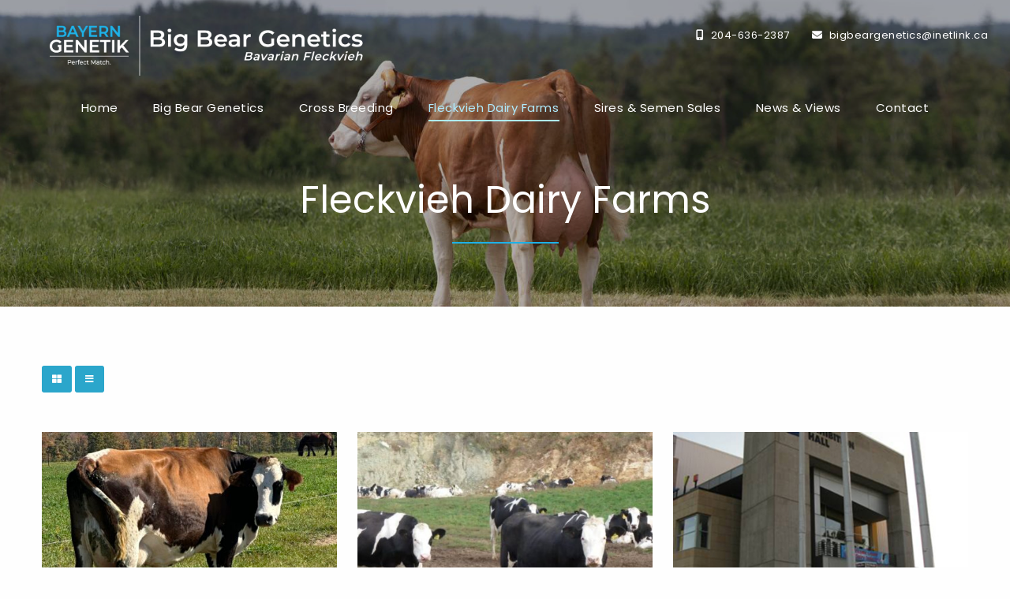

--- FILE ---
content_type: text/html; charset=UTF-8
request_url: https://bigbeargenetics.com/fleckvieh-dairy-farms/
body_size: 41656
content:
<!doctype html>
<!--[if IEMobile 7 ]><html class="no-js iem7" manifest="default.appcache?v=1"><![endif]--> 
<!--[if lt IE 7 ]><html class="no-js ie6" lang="en"><![endif]--> 
<!--[if IE 7 ]><html class="no-js ie7" lang="en"><![endif]--> 
<!--[if IE 8 ]><html class="no-js ie8" lang="en"><![endif]--> 
<!--[if IE 9 ]><html class="no-js ie9" lang="en"><![endif]--> 
<!--[if (gte IE 9)|(gt IEMobile 7)|!(IEMobile)|!(IE)]><!-->
<html class="no-js" lang="en"><!--<![endif]-->

<head>

    <meta charset="UTF-8" />
    <meta http-equiv="x-ua-compatible" content="ie=edge">
    <meta name="viewport" content="width=device-width, initial-scale=1.0" />
    <title>Big Bear GeneticsFleckvieh Dairy Farms - Big Bear Genetics</title>  
    <link rel="pingback" href="https://bigbeargenetics.com/xmlrpc.php" />
    <link rel="shortcut icon" href="https://bigbeargenetics.com/wp-content/themes/Starkers-Master-headerimgs%20Oct2024/img/favicon.ico"/>
    <meta name='robots' content='index, follow, max-image-preview:large, max-snippet:-1, max-video-preview:-1' />

	<!-- This site is optimized with the Yoast SEO plugin v25.2 - https://yoast.com/wordpress/plugins/seo/ -->
	<link rel="canonical" href="https://bigbeargenetics.com/fleckvieh-dairy-farms/" />
	<meta property="og:locale" content="en_US" />
	<meta property="og:type" content="article" />
	<meta property="og:title" content="Fleckvieh Dairy Farms - Big Bear Genetics" />
	<meta property="og:url" content="https://bigbeargenetics.com/fleckvieh-dairy-farms/" />
	<meta property="og:site_name" content="Big Bear Genetics" />
	<meta property="article:modified_time" content="2025-05-30T18:16:05+00:00" />
	<meta name="twitter:card" content="summary_large_image" />
	<script type="application/ld+json" class="yoast-schema-graph">{"@context":"https://schema.org","@graph":[{"@type":"WebPage","@id":"https://bigbeargenetics.com/fleckvieh-dairy-farms/","url":"https://bigbeargenetics.com/fleckvieh-dairy-farms/","name":"Fleckvieh Dairy Farms - Big Bear Genetics","isPartOf":{"@id":"https://bigbeargenetics.com/#website"},"datePublished":"2025-03-20T16:14:24+00:00","dateModified":"2025-05-30T18:16:05+00:00","breadcrumb":{"@id":"https://bigbeargenetics.com/fleckvieh-dairy-farms/#breadcrumb"},"inLanguage":"en-CA","potentialAction":[{"@type":"ReadAction","target":["https://bigbeargenetics.com/fleckvieh-dairy-farms/"]}]},{"@type":"BreadcrumbList","@id":"https://bigbeargenetics.com/fleckvieh-dairy-farms/#breadcrumb","itemListElement":[{"@type":"ListItem","position":1,"name":"Home","item":"https://bigbeargenetics.com/"},{"@type":"ListItem","position":2,"name":"Fleckvieh Dairy Farms"}]},{"@type":"WebSite","@id":"https://bigbeargenetics.com/#website","url":"https://bigbeargenetics.com/","name":"Big Bear Genetics","description":"","publisher":{"@id":"https://bigbeargenetics.com/#organization"},"potentialAction":[{"@type":"SearchAction","target":{"@type":"EntryPoint","urlTemplate":"https://bigbeargenetics.com/?s={search_term_string}"},"query-input":{"@type":"PropertyValueSpecification","valueRequired":true,"valueName":"search_term_string"}}],"inLanguage":"en-CA"},{"@type":"Organization","@id":"https://bigbeargenetics.com/#organization","name":"Big Bear Genetics","url":"https://bigbeargenetics.com/","logo":{"@type":"ImageObject","inLanguage":"en-CA","@id":"https://bigbeargenetics.com/#/schema/logo/image/","url":"https://bigbeargenetics.com/wp-content/uploads/2025/03/Big-Bear-Logo-2025.png","contentUrl":"https://bigbeargenetics.com/wp-content/uploads/2025/03/Big-Bear-Logo-2025.png","width":600,"height":114,"caption":"Big Bear Genetics"},"image":{"@id":"https://bigbeargenetics.com/#/schema/logo/image/"}}]}</script>
	<!-- / Yoast SEO plugin. -->


<link rel='dns-prefetch' href='//cdnjs.cloudflare.com' />
<link rel='dns-prefetch' href='//use.fontawesome.com' />
<link rel="alternate" title="oEmbed (JSON)" type="application/json+oembed" href="https://bigbeargenetics.com/wp-json/oembed/1.0/embed?url=https%3A%2F%2Fbigbeargenetics.com%2Ffleckvieh-dairy-farms%2F" />
<link rel="alternate" title="oEmbed (XML)" type="text/xml+oembed" href="https://bigbeargenetics.com/wp-json/oembed/1.0/embed?url=https%3A%2F%2Fbigbeargenetics.com%2Ffleckvieh-dairy-farms%2F&#038;format=xml" />
<style id='wp-img-auto-sizes-contain-inline-css' type='text/css'>
img:is([sizes=auto i],[sizes^="auto," i]){contain-intrinsic-size:3000px 1500px}
/*# sourceURL=wp-img-auto-sizes-contain-inline-css */
</style>
<style id='wp-emoji-styles-inline-css' type='text/css'>

	img.wp-smiley, img.emoji {
		display: inline !important;
		border: none !important;
		box-shadow: none !important;
		height: 1em !important;
		width: 1em !important;
		margin: 0 0.07em !important;
		vertical-align: -0.1em !important;
		background: none !important;
		padding: 0 !important;
	}
/*# sourceURL=wp-emoji-styles-inline-css */
</style>
<link rel='stylesheet' id='wp-block-library-css' href='https://bigbeargenetics.com/wp-includes/css/dist/block-library/style.min.css?ver=6.9' type='text/css' media='all' />
<style id='global-styles-inline-css' type='text/css'>
:root{--wp--preset--aspect-ratio--square: 1;--wp--preset--aspect-ratio--4-3: 4/3;--wp--preset--aspect-ratio--3-4: 3/4;--wp--preset--aspect-ratio--3-2: 3/2;--wp--preset--aspect-ratio--2-3: 2/3;--wp--preset--aspect-ratio--16-9: 16/9;--wp--preset--aspect-ratio--9-16: 9/16;--wp--preset--color--black: #000000;--wp--preset--color--cyan-bluish-gray: #abb8c3;--wp--preset--color--white: #ffffff;--wp--preset--color--pale-pink: #f78da7;--wp--preset--color--vivid-red: #cf2e2e;--wp--preset--color--luminous-vivid-orange: #ff6900;--wp--preset--color--luminous-vivid-amber: #fcb900;--wp--preset--color--light-green-cyan: #7bdcb5;--wp--preset--color--vivid-green-cyan: #00d084;--wp--preset--color--pale-cyan-blue: #8ed1fc;--wp--preset--color--vivid-cyan-blue: #0693e3;--wp--preset--color--vivid-purple: #9b51e0;--wp--preset--gradient--vivid-cyan-blue-to-vivid-purple: linear-gradient(135deg,rgb(6,147,227) 0%,rgb(155,81,224) 100%);--wp--preset--gradient--light-green-cyan-to-vivid-green-cyan: linear-gradient(135deg,rgb(122,220,180) 0%,rgb(0,208,130) 100%);--wp--preset--gradient--luminous-vivid-amber-to-luminous-vivid-orange: linear-gradient(135deg,rgb(252,185,0) 0%,rgb(255,105,0) 100%);--wp--preset--gradient--luminous-vivid-orange-to-vivid-red: linear-gradient(135deg,rgb(255,105,0) 0%,rgb(207,46,46) 100%);--wp--preset--gradient--very-light-gray-to-cyan-bluish-gray: linear-gradient(135deg,rgb(238,238,238) 0%,rgb(169,184,195) 100%);--wp--preset--gradient--cool-to-warm-spectrum: linear-gradient(135deg,rgb(74,234,220) 0%,rgb(151,120,209) 20%,rgb(207,42,186) 40%,rgb(238,44,130) 60%,rgb(251,105,98) 80%,rgb(254,248,76) 100%);--wp--preset--gradient--blush-light-purple: linear-gradient(135deg,rgb(255,206,236) 0%,rgb(152,150,240) 100%);--wp--preset--gradient--blush-bordeaux: linear-gradient(135deg,rgb(254,205,165) 0%,rgb(254,45,45) 50%,rgb(107,0,62) 100%);--wp--preset--gradient--luminous-dusk: linear-gradient(135deg,rgb(255,203,112) 0%,rgb(199,81,192) 50%,rgb(65,88,208) 100%);--wp--preset--gradient--pale-ocean: linear-gradient(135deg,rgb(255,245,203) 0%,rgb(182,227,212) 50%,rgb(51,167,181) 100%);--wp--preset--gradient--electric-grass: linear-gradient(135deg,rgb(202,248,128) 0%,rgb(113,206,126) 100%);--wp--preset--gradient--midnight: linear-gradient(135deg,rgb(2,3,129) 0%,rgb(40,116,252) 100%);--wp--preset--font-size--small: 13px;--wp--preset--font-size--medium: 20px;--wp--preset--font-size--large: 36px;--wp--preset--font-size--x-large: 42px;--wp--preset--spacing--20: 0.44rem;--wp--preset--spacing--30: 0.67rem;--wp--preset--spacing--40: 1rem;--wp--preset--spacing--50: 1.5rem;--wp--preset--spacing--60: 2.25rem;--wp--preset--spacing--70: 3.38rem;--wp--preset--spacing--80: 5.06rem;--wp--preset--shadow--natural: 6px 6px 9px rgba(0, 0, 0, 0.2);--wp--preset--shadow--deep: 12px 12px 50px rgba(0, 0, 0, 0.4);--wp--preset--shadow--sharp: 6px 6px 0px rgba(0, 0, 0, 0.2);--wp--preset--shadow--outlined: 6px 6px 0px -3px rgb(255, 255, 255), 6px 6px rgb(0, 0, 0);--wp--preset--shadow--crisp: 6px 6px 0px rgb(0, 0, 0);}:where(.is-layout-flex){gap: 0.5em;}:where(.is-layout-grid){gap: 0.5em;}body .is-layout-flex{display: flex;}.is-layout-flex{flex-wrap: wrap;align-items: center;}.is-layout-flex > :is(*, div){margin: 0;}body .is-layout-grid{display: grid;}.is-layout-grid > :is(*, div){margin: 0;}:where(.wp-block-columns.is-layout-flex){gap: 2em;}:where(.wp-block-columns.is-layout-grid){gap: 2em;}:where(.wp-block-post-template.is-layout-flex){gap: 1.25em;}:where(.wp-block-post-template.is-layout-grid){gap: 1.25em;}.has-black-color{color: var(--wp--preset--color--black) !important;}.has-cyan-bluish-gray-color{color: var(--wp--preset--color--cyan-bluish-gray) !important;}.has-white-color{color: var(--wp--preset--color--white) !important;}.has-pale-pink-color{color: var(--wp--preset--color--pale-pink) !important;}.has-vivid-red-color{color: var(--wp--preset--color--vivid-red) !important;}.has-luminous-vivid-orange-color{color: var(--wp--preset--color--luminous-vivid-orange) !important;}.has-luminous-vivid-amber-color{color: var(--wp--preset--color--luminous-vivid-amber) !important;}.has-light-green-cyan-color{color: var(--wp--preset--color--light-green-cyan) !important;}.has-vivid-green-cyan-color{color: var(--wp--preset--color--vivid-green-cyan) !important;}.has-pale-cyan-blue-color{color: var(--wp--preset--color--pale-cyan-blue) !important;}.has-vivid-cyan-blue-color{color: var(--wp--preset--color--vivid-cyan-blue) !important;}.has-vivid-purple-color{color: var(--wp--preset--color--vivid-purple) !important;}.has-black-background-color{background-color: var(--wp--preset--color--black) !important;}.has-cyan-bluish-gray-background-color{background-color: var(--wp--preset--color--cyan-bluish-gray) !important;}.has-white-background-color{background-color: var(--wp--preset--color--white) !important;}.has-pale-pink-background-color{background-color: var(--wp--preset--color--pale-pink) !important;}.has-vivid-red-background-color{background-color: var(--wp--preset--color--vivid-red) !important;}.has-luminous-vivid-orange-background-color{background-color: var(--wp--preset--color--luminous-vivid-orange) !important;}.has-luminous-vivid-amber-background-color{background-color: var(--wp--preset--color--luminous-vivid-amber) !important;}.has-light-green-cyan-background-color{background-color: var(--wp--preset--color--light-green-cyan) !important;}.has-vivid-green-cyan-background-color{background-color: var(--wp--preset--color--vivid-green-cyan) !important;}.has-pale-cyan-blue-background-color{background-color: var(--wp--preset--color--pale-cyan-blue) !important;}.has-vivid-cyan-blue-background-color{background-color: var(--wp--preset--color--vivid-cyan-blue) !important;}.has-vivid-purple-background-color{background-color: var(--wp--preset--color--vivid-purple) !important;}.has-black-border-color{border-color: var(--wp--preset--color--black) !important;}.has-cyan-bluish-gray-border-color{border-color: var(--wp--preset--color--cyan-bluish-gray) !important;}.has-white-border-color{border-color: var(--wp--preset--color--white) !important;}.has-pale-pink-border-color{border-color: var(--wp--preset--color--pale-pink) !important;}.has-vivid-red-border-color{border-color: var(--wp--preset--color--vivid-red) !important;}.has-luminous-vivid-orange-border-color{border-color: var(--wp--preset--color--luminous-vivid-orange) !important;}.has-luminous-vivid-amber-border-color{border-color: var(--wp--preset--color--luminous-vivid-amber) !important;}.has-light-green-cyan-border-color{border-color: var(--wp--preset--color--light-green-cyan) !important;}.has-vivid-green-cyan-border-color{border-color: var(--wp--preset--color--vivid-green-cyan) !important;}.has-pale-cyan-blue-border-color{border-color: var(--wp--preset--color--pale-cyan-blue) !important;}.has-vivid-cyan-blue-border-color{border-color: var(--wp--preset--color--vivid-cyan-blue) !important;}.has-vivid-purple-border-color{border-color: var(--wp--preset--color--vivid-purple) !important;}.has-vivid-cyan-blue-to-vivid-purple-gradient-background{background: var(--wp--preset--gradient--vivid-cyan-blue-to-vivid-purple) !important;}.has-light-green-cyan-to-vivid-green-cyan-gradient-background{background: var(--wp--preset--gradient--light-green-cyan-to-vivid-green-cyan) !important;}.has-luminous-vivid-amber-to-luminous-vivid-orange-gradient-background{background: var(--wp--preset--gradient--luminous-vivid-amber-to-luminous-vivid-orange) !important;}.has-luminous-vivid-orange-to-vivid-red-gradient-background{background: var(--wp--preset--gradient--luminous-vivid-orange-to-vivid-red) !important;}.has-very-light-gray-to-cyan-bluish-gray-gradient-background{background: var(--wp--preset--gradient--very-light-gray-to-cyan-bluish-gray) !important;}.has-cool-to-warm-spectrum-gradient-background{background: var(--wp--preset--gradient--cool-to-warm-spectrum) !important;}.has-blush-light-purple-gradient-background{background: var(--wp--preset--gradient--blush-light-purple) !important;}.has-blush-bordeaux-gradient-background{background: var(--wp--preset--gradient--blush-bordeaux) !important;}.has-luminous-dusk-gradient-background{background: var(--wp--preset--gradient--luminous-dusk) !important;}.has-pale-ocean-gradient-background{background: var(--wp--preset--gradient--pale-ocean) !important;}.has-electric-grass-gradient-background{background: var(--wp--preset--gradient--electric-grass) !important;}.has-midnight-gradient-background{background: var(--wp--preset--gradient--midnight) !important;}.has-small-font-size{font-size: var(--wp--preset--font-size--small) !important;}.has-medium-font-size{font-size: var(--wp--preset--font-size--medium) !important;}.has-large-font-size{font-size: var(--wp--preset--font-size--large) !important;}.has-x-large-font-size{font-size: var(--wp--preset--font-size--x-large) !important;}
/*# sourceURL=global-styles-inline-css */
</style>

<style id='classic-theme-styles-inline-css' type='text/css'>
/*! This file is auto-generated */
.wp-block-button__link{color:#fff;background-color:#32373c;border-radius:9999px;box-shadow:none;text-decoration:none;padding:calc(.667em + 2px) calc(1.333em + 2px);font-size:1.125em}.wp-block-file__button{background:#32373c;color:#fff;text-decoration:none}
/*# sourceURL=/wp-includes/css/classic-themes.min.css */
</style>
<link rel='stylesheet' id='font-awesome-svg-styles-css' href='https://bigbeargenetics.com/wp-content/uploads/font-awesome/v6.7.2/css/svg-with-js.css' type='text/css' media='all' />
<style id='font-awesome-svg-styles-inline-css' type='text/css'>
   .wp-block-font-awesome-icon svg::before,
   .wp-rich-text-font-awesome-icon svg::before {content: unset;}
/*# sourceURL=font-awesome-svg-styles-inline-css */
</style>
<link rel='stylesheet' id='contact-form-7-css' href='https://bigbeargenetics.com/wp-content/plugins/contact-form-7/includes/css/styles.css?ver=6.1.4' type='text/css' media='all' />
<link rel='stylesheet' id='screen-css' href='https://bigbeargenetics.com/wp-content/themes/Starkers-Master-headerimgs%20Oct2024/style.css?ver=6.9' type='text/css' media='screen' />
<link rel='stylesheet' id='foundation-style-css' href='https://bigbeargenetics.com/wp-content/themes/Starkers-Master-headerimgs%20Oct2024/css/foundation.min.css?ver=all' type='text/css' media='all' />
<link rel='stylesheet' id='foundation-appstyle-css' href='https://bigbeargenetics.com/wp-content/themes/Starkers-Master-headerimgs%20Oct2024/css/app.css?ver=all' type='text/css' media='all' />
<link rel='stylesheet' id='tiny-slider-css-css' href='https://cdnjs.cloudflare.com/ajax/libs/tiny-slider/2.9.4/tiny-slider.css?ver=2.9.4' type='text/css' media='all' />
<link rel='stylesheet' id='font-awesome-official-css' href='https://use.fontawesome.com/releases/v6.7.2/css/all.css' type='text/css' media='all' integrity="sha384-nRgPTkuX86pH8yjPJUAFuASXQSSl2/bBUiNV47vSYpKFxHJhbcrGnmlYpYJMeD7a" crossorigin="anonymous" />
<link rel='stylesheet' id='dflip-style-css' href='https://bigbeargenetics.com/wp-content/plugins/3d-flipbook-dflip-lite/assets/css/dflip.min.css?ver=2.3.65' type='text/css' media='all' />
<link rel='stylesheet' id='font-awesome-official-v4shim-css' href='https://use.fontawesome.com/releases/v6.7.2/css/v4-shims.css' type='text/css' media='all' integrity="sha384-npPMK6zwqNmU3qyCCxEcWJkLBNYxEFM1nGgSoAWuCCXqVVz0cvwKEMfyTNkOxM2N" crossorigin="anonymous" />
<script type="text/javascript" src="https://bigbeargenetics.com/wp-includes/js/jquery/jquery.min.js?ver=3.7.1" id="jquery-core-js"></script>
<script type="text/javascript" src="https://bigbeargenetics.com/wp-includes/js/jquery/jquery-migrate.min.js?ver=3.4.1" id="jquery-migrate-js"></script>
<script type="text/javascript" src="https://bigbeargenetics.com/wp-content/themes/Starkers-Master-headerimgs%20Oct2024/js/site.js?ver=6.9" id="site-js"></script>
<link rel="https://api.w.org/" href="https://bigbeargenetics.com/wp-json/" /><link rel="alternate" title="JSON" type="application/json" href="https://bigbeargenetics.com/wp-json/wp/v2/pages/25" /><link rel="EditURI" type="application/rsd+xml" title="RSD" href="https://bigbeargenetics.com/xmlrpc.php?rsd" />
<meta name="generator" content="WordPress 6.9" />
<link rel='shortlink' href='https://bigbeargenetics.com/?p=25' />
    
    <!-- Font Awesome
    --------------------------------------------------------------> 
	<link rel="stylesheet" href="https://use.fontawesome.com/releases/v5.4.1/css/all.css" integrity="sha384-5sAR7xN1Nv6T6+dT2mhtzEpVJvfS3NScPQTrOxhwjIuvcA67KV2R5Jz6kr4abQsz" crossorigin="anonymous">

    <!-- Fonts
    --------------------------------------------------------------> 
	<link rel="preconnect" href="https://fonts.googleapis.com">
	<link rel="preconnect" href="https://fonts.gstatic.com" crossorigin>
	<link href="https://fonts.googleapis.com/css2?family=Poppins:ital,wght@0,100;0,200;0,300;0,400;0,500;0,600;0,700;0,800;0,900;1,100;1,200;1,300;1,400;1,500;1,600;1,700;1,800;1,900&display=swap" rel="stylesheet">


    
</head>
<body data-rsssl=1 class="wp-singular page-template page-template-dairy-farms page-template-dairy-farms-php page page-id-25 wp-theme-Starkers-Master-headerimgsOct2024 fleckvieh-dairy-farms">

<!-- Mobile Menu Button -->
  	<div class="off-canvas-wrapper">
        <div class="off-canvas position-right" id="offCanvasMenu" data-off-canvas>
            <button class="close-button" aria-label="Close menu" type="button" data-close><span aria-hidden="true">&times;</span></button>
			<label>MENU</label>
            <div class="menu-primary-menu-container"><ul class="nav vertical menu accordion-menu" data-accordion-menu><li id="menu-item-36" class="menu-item menu-item-type-post_type menu-item-object-page menu-item-home menu-item-36"><a href="https://bigbeargenetics.com/">Home</a></li>
<li id="menu-item-35" class="menu-item menu-item-type-post_type menu-item-object-page menu-item-35"><a href="https://bigbeargenetics.com/big-bear-genetics/">Big Bear Genetics</a></li>
<li id="menu-item-34" class="menu-item menu-item-type-post_type menu-item-object-page menu-item-34"><a href="https://bigbeargenetics.com/cross-breeding/">Cross Breeding</a></li>
<li id="menu-item-33" class="menu-item menu-item-type-post_type menu-item-object-page current-menu-item page_item page-item-25 current_page_item menu-item-33"><a href="https://bigbeargenetics.com/fleckvieh-dairy-farms/" aria-current="page">Fleckvieh Dairy Farms</a></li>
<li id="menu-item-32" class="menu-item menu-item-type-post_type menu-item-object-page menu-item-32"><a href="https://bigbeargenetics.com/sires-semen-sales/">Sires &#038; Semen Sales</a></li>
<li id="menu-item-127" class="menu-item menu-item-type-post_type menu-item-object-page menu-item-127"><a href="https://bigbeargenetics.com/news-views/">News &#038; Views</a></li>
<li id="menu-item-31" class="menu-item menu-item-type-post_type menu-item-object-page menu-item-31"><a href="https://bigbeargenetics.com/contact/">Contact</a></li>
</ul></div>			<div class="menu"><ul>
<li id="menu-item-125" class="menu-item-125"><a></a></li>
<li id="menu-item-19" class="menu-item-19"><a></a></li>
<li id="menu-item-21" class="menu-item-21"><a></a></li>
<li id="menu-item-23" class="menu-item-23"><a></a></li>
<li id="menu-item-25" class="menu-item-25"><a></a></li>
<li id="menu-item-27" class="menu-item-27"><a></a></li>
<li id="menu-item-29" class="menu-item-29"><a></a></li>
</ul></div>
  

                        <ul style="margin-top: 15px;">
                            <li>Big Bear Genetics<br />
Erickson, Manitoba, Canada<br />
Dr. John Popp, President</li>
                            <li><a href="tel:2046362387 "> 204-636-2387 </a></li><li><a href="mailto:bigbeargenetics@inetlink.ca">bigbeargenetics@inetlink.ca</a></li>                        </ul>

		<!-- 	 -->

        </div>
<!-- End Mobile Menu Button -->

        <div class="off-canvas-content" data-off-canvas-content>
			<div class="row expanded top hide-for-medium-down">
                    <div class="large-12 columns hide-for-medium-down headeraddress">                            
                        <ul>
                            <li><i class="fa-solid fa-mobile-screen-button"></i> <a href="tel:2046362387 "> 204-636-2387 </a></li><li><i class="fa-solid fa-envelope"></i> <a href="mailto:bigbeargenetics@inetlink.ca">bigbeargenetics@inetlink.ca</a></li>							<li class="secondarymenulink">
						<div class="menu"><ul>
<li class="menu-item-125"><a></a></li>
<li class="menu-item-19"><a></a></li>
<li class="menu-item-21"><a></a></li>
<li class="menu-item-23"><a></a></li>
<li class="menu-item-25"><a></a></li>
<li class="menu-item-27"><a></a></li>
<li class="menu-item-29"><a></a></li>
</ul></div>
  
							</li>
                        </ul>
 

                          
                        <ul class="socialmenu hide-for-medium-down"> 															                        </ul>
					</div>
            	</div>



            <div class="header">
                <div class="row">
                    <div class="large-4 small-10 columns">
						<a href="https://bigbeargenetics.com/">
															<img src="https://bigbeargenetics.com/wp-content/uploads/2025/03/Big-Bear-Logo-2025.png" class="logo" />
													</a>
                    </div>
                </div>                 


                <div class="row">
                    <div class="large-8 small-12 show-for-medium-down columns"> 
						<div class="hide-for-large-up" style="float: right; margin-top: 20px;"><a class="menu_icon" data-toggle="offCanvasMenu"><i class="fas fa-bars"></i></a> </div>
					</div>

                    <div class="large-12 columns mainmenu"> 
						<div class="menu-primary-menu-container"><ul class="dropdown menu nav hide-for-medium-down" data-dropdown-menu><li class="menu-item menu-item-type-post_type menu-item-object-page menu-item-home menu-item-36"><a href="https://bigbeargenetics.com/">Home</a></li>
<li class="menu-item menu-item-type-post_type menu-item-object-page menu-item-35"><a href="https://bigbeargenetics.com/big-bear-genetics/">Big Bear Genetics</a></li>
<li class="menu-item menu-item-type-post_type menu-item-object-page menu-item-34"><a href="https://bigbeargenetics.com/cross-breeding/">Cross Breeding</a></li>
<li class="menu-item menu-item-type-post_type menu-item-object-page current-menu-item page_item page-item-25 current_page_item menu-item-33"><a href="https://bigbeargenetics.com/fleckvieh-dairy-farms/" aria-current="page">Fleckvieh Dairy Farms</a></li>
<li class="menu-item menu-item-type-post_type menu-item-object-page menu-item-32"><a href="https://bigbeargenetics.com/sires-semen-sales/">Sires &#038; Semen Sales</a></li>
<li class="menu-item menu-item-type-post_type menu-item-object-page menu-item-127"><a href="https://bigbeargenetics.com/news-views/">News &#038; Views</a></li>
<li class="menu-item menu-item-type-post_type menu-item-object-page menu-item-31"><a href="https://bigbeargenetics.com/contact/">Contact</a></li>
</ul></div>  
                    </div>
                </div>                 
            </div>



	

	
<div style="background: url('https://bigbeargenetics.com/wp-content/themes/Starkers-Master-headerimgs%20Oct2024/img/temp-feature.jpg') no-repeat center center;
						-webkit-background-size: cover;
						-moz-background-size: cover;
						-o-background-size: cover;
						background-size: cover; width: 100%;" class="bgposition">

		<div class="blacktitle">
			<div class="row">
            	  <div class="large-12 columns"> 
				<div class="title">
					<h1>Fleckvieh Dairy Farms</h1>
					<hr>
                						</div>
			  </div>
			</div>
		</div>

</div>

	

    <div class="content">
        <div class="row">        
            <div class="large-12 columns">
                 
                	                            </div>
        </div> 



        <div class="row">        
            <div class="large-12 columns">

            <div class="row layout-switcher" style="margin-bottom: 50px;">
              <div class="small-12 columns">
                <button data-layout="grid" class="button small is-active" aria-label="Grid View">
                  <i class="fas fa-th-large"></i>
                </button>
                <button data-layout="list" class="button small" aria-label="List View">
                  <i class="fas fa-bars"></i>
                </button>
              </div>
            </div>

            <div id="post-container" class="row layout-grid" >

              
                  <div class="large-4 medium-6 small-12 columns post-item end">
                    <div class="panel" style="padding: 0;">

                      <div class="image-container" style="
                        background: url(https://bigbeargenetics.com/wp-content/uploads/2025/06/IMG_9058-2-500x500.jpeg) no-repeat center center;
                        background-size: cover;">
	  	              </div>

                      <div class="postcontent">
                        <h3>Jason and Katrina Julian</h3>
						<hr>
                        <p>Featured cow &#8211;  Grass based Dairy: Amy: 75% Fleckvieh &#8211; 25% Jersey &#8211; 9 Years old 66 lbs 4.1, 3.1 39000 SCC at 60 The...</p>
                        <a href="https://bigbeargenetics.com/dairies/jason-and-katrina-julian/" class="button">More</a>
                      </div>

                    </div>
                  </div>

              
                  <div class="large-4 medium-6 small-12 columns post-item end">
                    <div class="panel" style="padding: 0;">

                      <div class="image-container" style="
                        background: url(https://bigbeargenetics.com/wp-content/uploads/2025/05/1420660908P1030399_800x600-500x500.jpeg) no-repeat center center;
                        background-size: cover;">
	  	              </div>

                      <div class="postcontent">
                        <h3>Cabin Hill Dairy, Boyceville, Wisconsin – 230 Cows Milking</h3>
						<hr>
                        <p>Mike and Lori Boesl and their children were intrigued by Fleckvieh many years’ back. A short visit at our booth by their daughter Liz –...</p>
                        <a href="https://bigbeargenetics.com/dairies/cabin-hill-dairy-boyceville-wisconsin-230-cows-milking/" class="button">More</a>
                      </div>

                    </div>
                  </div>

              
                  <div class="large-4 medium-6 small-12 columns post-item end">
                    <div class="panel" style="padding: 0;">

                      <div class="image-container" style="
                        background: url(https://bigbeargenetics.com/wp-content/uploads/2025/03/image8.jpg) no-repeat center center;
                        background-size: cover;">
	  	              </div>

                      <div class="postcontent">
                        <h3>Riedbow Dairy, Elm Creek, Manitoba – 800 Cows Milking</h3>
						<hr>
                        <p>As one of the first dairies in North America to use Bavarian Fleckvieh, the Riedstra family has seen the furthest development with the breed. They...</p>
                        <a href="https://bigbeargenetics.com/dairies/riedbow-dairy-elm-creek-manitoba-800-cows-milking/" class="button">More</a>
                      </div>

                    </div>
                  </div>

              
            </div>




            </div>
        </div> 
 
	</div>


<script>
document.addEventListener("DOMContentLoaded", function () {
  const buttons = document.querySelectorAll(".layout-switcher button");
  const container = document.getElementById("post-container");
  const items = container.querySelectorAll(".post-item");

  function applyLayout(layout) {
    // Start fade-out
    container.classList.add("fade-out");

    // Wait for fade-out to complete, then switch layout
    setTimeout(() => {
      // Remove old layout classes
      container.classList.remove("layout-grid", "layout-list");
      container.classList.add("layout-" + layout);

      // Update column classes
      items.forEach(item => {
        item.classList.remove("large-4", "medium-6", "small-12");
        if (layout === "list") {
          item.classList.add("small-12");
        } else {
          item.classList.add("large-4", "medium-6", "small-12");
        }
      });

      // Save preference
      localStorage.setItem("layout", layout);

      // Trigger fade-in
      container.classList.remove("fade-out");
    }, 300); // Match the CSS transition duration
  }

  const savedLayout = localStorage.getItem("layout") || "grid";
  applyLayout(savedLayout);
  buttons.forEach(btn => btn.classList.toggle("is-active", btn.dataset.layout === savedLayout));

  buttons.forEach(button => {
    button.addEventListener("click", function () {
      if (!this.classList.contains("is-active")) {
        buttons.forEach(btn => btn.classList.remove("is-active"));
        this.classList.add("is-active");
        applyLayout(this.dataset.layout);
      }
    });
  });
});
</script>


    
    
                
                
            <div class="footer">    
                <div class="row">
                    <div class="large-2 medium-2 columns">
						<h4>Quick Links:</h4>
						<ul><li class="page_item page-item-125"><a href="https://bigbeargenetics.com/news-views/">News &#038; Views</a></li>
<li class="page_item page-item-19"><a href="https://bigbeargenetics.com/">Home</a></li>
<li class="page_item page-item-21"><a href="https://bigbeargenetics.com/big-bear-genetics/">Big Bear Genetics</a></li>
<li class="page_item page-item-23"><a href="https://bigbeargenetics.com/cross-breeding/">Cross Breeding</a></li>
<li class="page_item page-item-25 current_page_item"><a href="https://bigbeargenetics.com/fleckvieh-dairy-farms/" aria-current="page">Fleckvieh Dairy Farms</a></li>
<li class="page_item page-item-27"><a href="https://bigbeargenetics.com/sires-semen-sales/">Sires &#038; Semen Sales</a></li>
<li class="page_item page-item-29"><a href="https://bigbeargenetics.com/contact/">Contact</a></li>
</ul>
                    </div>	 
                    <div class="large-7 medium-7 columns" style="text-align: center;" >
						<a href="https://bigbeargenetics.com/">
															<img src="https://bigbeargenetics.com/wp-content/uploads/2025/03/Big-Bear-Logo-2025.png" class="logo"/>
													</a>
                    </div>
                    <div class="large-3 medium-3 columns footeraddress">
                    	<h4>Information, Distribution & Breed Center:</h4>
					Big Bear Genetics<br />
Erickson, Manitoba, Canada<br />
Dr. John Popp, President
                    	<!-- Big Bear Genetics<br>
                    	Erickson, Manitoba, Canada<br>
                    	Dr. John Popp, President --> <br>

                    	<strong>Phone:</strong> <a href="tel:2046362387 ">204-636-2387 </a><br>
                    	<strong>Email:</strong> <a href="mailto:bigbeargenetics@inetlink.ca">bigbeargenetics@inetlink.ca</a><br>
                    </div>
                </div>
            </div>
            
            <div class="bottom"><p class="text-center"><a href="https://www.reaxiongraphics.com/" target="_blank">Reaxion Graphics</a></p></div>
            
           
    	</div><!-- END data-off-canvas-content -->
    </div><!-- END off-canvas-wrapper -->
    
      
      
    <!-- Foundation Scripts
    -------------------------------------------------------------->	
    <script src="https://bigbeargenetics.com/wp-content/themes/Starkers-Master-headerimgs%20Oct2024/js/vendor/jquery.js"></script>
    <script src="https://bigbeargenetics.com/wp-content/themes/Starkers-Master-headerimgs%20Oct2024/js/vendor/what-input.js"></script>
    <script src="https://bigbeargenetics.com/wp-content/themes/Starkers-Master-headerimgs%20Oct2024/js/vendor/foundation.min.js"></script>
    <script src="https://bigbeargenetics.com/wp-content/themes/Starkers-Master-headerimgs%20Oct2024/js/app.js"></script> 
	<script>
      $(document).foundation();
    </script>
    
    
	<script type="speculationrules">
{"prefetch":[{"source":"document","where":{"and":[{"href_matches":"/*"},{"not":{"href_matches":["/wp-*.php","/wp-admin/*","/wp-content/uploads/*","/wp-content/*","/wp-content/plugins/*","/wp-content/themes/Starkers-Master-headerimgs%20Oct2024/*","/*\\?(.+)"]}},{"not":{"selector_matches":"a[rel~=\"nofollow\"]"}},{"not":{"selector_matches":".no-prefetch, .no-prefetch a"}}]},"eagerness":"conservative"}]}
</script>
<script data-cfasync="false"> var dFlipLocation = "https://bigbeargenetics.com/wp-content/plugins/3d-flipbook-dflip-lite/assets/"; var dFlipWPGlobal = {"text":{"toggleSound":"Turn on\/off Sound","toggleThumbnails":"Toggle Thumbnails","toggleOutline":"Toggle Outline\/Bookmark","previousPage":"Previous Page","nextPage":"Next Page","toggleFullscreen":"Toggle Fullscreen","zoomIn":"Zoom In","zoomOut":"Zoom Out","toggleHelp":"Toggle Help","singlePageMode":"Single Page Mode","doublePageMode":"Double Page Mode","downloadPDFFile":"Download PDF File","gotoFirstPage":"Goto First Page","gotoLastPage":"Goto Last Page","share":"Share","mailSubject":"I wanted you to see this FlipBook","mailBody":"Check out this site {{url}}","loading":"DearFlip: Loading "},"viewerType":"flipbook","moreControls":"download,pageMode,startPage,endPage,sound","hideControls":"","scrollWheel":"false","backgroundColor":"#777","backgroundImage":"","height":"auto","paddingLeft":"20","paddingRight":"20","controlsPosition":"bottom","duration":800,"soundEnable":"true","enableDownload":"true","showSearchControl":"false","showPrintControl":"false","enableAnnotation":false,"enableAnalytics":"false","webgl":"true","hard":"none","maxTextureSize":"1600","rangeChunkSize":"524288","zoomRatio":1.5,"stiffness":3,"pageMode":"0","singlePageMode":"0","pageSize":"0","autoPlay":"false","autoPlayDuration":5000,"autoPlayStart":"false","linkTarget":"2","sharePrefix":"flipbook-"};</script><script type="text/javascript" src="https://bigbeargenetics.com/wp-includes/js/dist/hooks.min.js?ver=dd5603f07f9220ed27f1" id="wp-hooks-js"></script>
<script type="text/javascript" src="https://bigbeargenetics.com/wp-includes/js/dist/i18n.min.js?ver=c26c3dc7bed366793375" id="wp-i18n-js"></script>
<script type="text/javascript" id="wp-i18n-js-after">
/* <![CDATA[ */
wp.i18n.setLocaleData( { 'text direction\u0004ltr': [ 'ltr' ] } );
//# sourceURL=wp-i18n-js-after
/* ]]> */
</script>
<script type="text/javascript" src="https://bigbeargenetics.com/wp-content/plugins/contact-form-7/includes/swv/js/index.js?ver=6.1.4" id="swv-js"></script>
<script type="text/javascript" id="contact-form-7-js-translations">
/* <![CDATA[ */
( function( domain, translations ) {
	var localeData = translations.locale_data[ domain ] || translations.locale_data.messages;
	localeData[""].domain = domain;
	wp.i18n.setLocaleData( localeData, domain );
} )( "contact-form-7", {"translation-revision-date":"2024-03-18 08:32:04+0000","generator":"GlotPress\/4.0.1","domain":"messages","locale_data":{"messages":{"":{"domain":"messages","plural-forms":"nplurals=2; plural=n != 1;","lang":"en_CA"},"Error:":["Error:"]}},"comment":{"reference":"includes\/js\/index.js"}} );
//# sourceURL=contact-form-7-js-translations
/* ]]> */
</script>
<script type="text/javascript" id="contact-form-7-js-before">
/* <![CDATA[ */
var wpcf7 = {
    "api": {
        "root": "https:\/\/bigbeargenetics.com\/wp-json\/",
        "namespace": "contact-form-7\/v1"
    }
};
//# sourceURL=contact-form-7-js-before
/* ]]> */
</script>
<script type="text/javascript" src="https://bigbeargenetics.com/wp-content/plugins/contact-form-7/includes/js/index.js?ver=6.1.4" id="contact-form-7-js"></script>
<script type="text/javascript" src="https://cdnjs.cloudflare.com/ajax/libs/tiny-slider/2.9.4/min/tiny-slider.js?ver=2.9.4" id="tiny-slider-js-js"></script>
<script type="text/javascript" src="https://bigbeargenetics.com/wp-content/themes/Starkers-Master-headerimgs%20Oct2024/js/tiny-slider-init.js?ver=1.0" id="tiny-slider-init-js"></script>
<script type="text/javascript" src="https://bigbeargenetics.com/wp-content/plugins/3d-flipbook-dflip-lite/assets/js/dflip.min.js?ver=2.3.65" id="dflip-script-js"></script>
<script id="wp-emoji-settings" type="application/json">
{"baseUrl":"https://s.w.org/images/core/emoji/17.0.2/72x72/","ext":".png","svgUrl":"https://s.w.org/images/core/emoji/17.0.2/svg/","svgExt":".svg","source":{"concatemoji":"https://bigbeargenetics.com/wp-includes/js/wp-emoji-release.min.js?ver=6.9"}}
</script>
<script type="module">
/* <![CDATA[ */
/*! This file is auto-generated */
const a=JSON.parse(document.getElementById("wp-emoji-settings").textContent),o=(window._wpemojiSettings=a,"wpEmojiSettingsSupports"),s=["flag","emoji"];function i(e){try{var t={supportTests:e,timestamp:(new Date).valueOf()};sessionStorage.setItem(o,JSON.stringify(t))}catch(e){}}function c(e,t,n){e.clearRect(0,0,e.canvas.width,e.canvas.height),e.fillText(t,0,0);t=new Uint32Array(e.getImageData(0,0,e.canvas.width,e.canvas.height).data);e.clearRect(0,0,e.canvas.width,e.canvas.height),e.fillText(n,0,0);const a=new Uint32Array(e.getImageData(0,0,e.canvas.width,e.canvas.height).data);return t.every((e,t)=>e===a[t])}function p(e,t){e.clearRect(0,0,e.canvas.width,e.canvas.height),e.fillText(t,0,0);var n=e.getImageData(16,16,1,1);for(let e=0;e<n.data.length;e++)if(0!==n.data[e])return!1;return!0}function u(e,t,n,a){switch(t){case"flag":return n(e,"\ud83c\udff3\ufe0f\u200d\u26a7\ufe0f","\ud83c\udff3\ufe0f\u200b\u26a7\ufe0f")?!1:!n(e,"\ud83c\udde8\ud83c\uddf6","\ud83c\udde8\u200b\ud83c\uddf6")&&!n(e,"\ud83c\udff4\udb40\udc67\udb40\udc62\udb40\udc65\udb40\udc6e\udb40\udc67\udb40\udc7f","\ud83c\udff4\u200b\udb40\udc67\u200b\udb40\udc62\u200b\udb40\udc65\u200b\udb40\udc6e\u200b\udb40\udc67\u200b\udb40\udc7f");case"emoji":return!a(e,"\ud83e\u1fac8")}return!1}function f(e,t,n,a){let r;const o=(r="undefined"!=typeof WorkerGlobalScope&&self instanceof WorkerGlobalScope?new OffscreenCanvas(300,150):document.createElement("canvas")).getContext("2d",{willReadFrequently:!0}),s=(o.textBaseline="top",o.font="600 32px Arial",{});return e.forEach(e=>{s[e]=t(o,e,n,a)}),s}function r(e){var t=document.createElement("script");t.src=e,t.defer=!0,document.head.appendChild(t)}a.supports={everything:!0,everythingExceptFlag:!0},new Promise(t=>{let n=function(){try{var e=JSON.parse(sessionStorage.getItem(o));if("object"==typeof e&&"number"==typeof e.timestamp&&(new Date).valueOf()<e.timestamp+604800&&"object"==typeof e.supportTests)return e.supportTests}catch(e){}return null}();if(!n){if("undefined"!=typeof Worker&&"undefined"!=typeof OffscreenCanvas&&"undefined"!=typeof URL&&URL.createObjectURL&&"undefined"!=typeof Blob)try{var e="postMessage("+f.toString()+"("+[JSON.stringify(s),u.toString(),c.toString(),p.toString()].join(",")+"));",a=new Blob([e],{type:"text/javascript"});const r=new Worker(URL.createObjectURL(a),{name:"wpTestEmojiSupports"});return void(r.onmessage=e=>{i(n=e.data),r.terminate(),t(n)})}catch(e){}i(n=f(s,u,c,p))}t(n)}).then(e=>{for(const n in e)a.supports[n]=e[n],a.supports.everything=a.supports.everything&&a.supports[n],"flag"!==n&&(a.supports.everythingExceptFlag=a.supports.everythingExceptFlag&&a.supports[n]);var t;a.supports.everythingExceptFlag=a.supports.everythingExceptFlag&&!a.supports.flag,a.supports.everything||((t=a.source||{}).concatemoji?r(t.concatemoji):t.wpemoji&&t.twemoji&&(r(t.twemoji),r(t.wpemoji)))});
//# sourceURL=https://bigbeargenetics.com/wp-includes/js/wp-emoji-loader.min.js
/* ]]> */
</script>
  
    
    <!-- Fresco
	----------------------------------------------------->
    <script type="text/javascript" src="https://code.jquery.com/jquery-1.11.3.min.js"></script>
	<script type="text/javascript" src="https://bigbeargenetics.com/wp-content/themes/Starkers-Master-headerimgs%20Oct2024/fresco/fresco.js"></script>
	<link rel="stylesheet" type="text/css" href="https://bigbeargenetics.com/wp-content/themes/Starkers-Master-headerimgs%20Oct2024/fresco/fresco.css" />


	<script>
	document.addEventListener('DOMContentLoaded', function () {
   		 tns({
       		 container: '.dairies-slider',
        		items: 1,
        		slideBy: 'page',
        		autoplay: true,
       			controls: true,
        		nav: true,
        		autoplayButtonOutput: false,
        		gutter: 10,
        		responsive: {
            		768: {
                		items: 1
            	}
        	  }
    		});
		});
	</script>
   
        
</body>
</html>





--- FILE ---
content_type: text/css
request_url: https://bigbeargenetics.com/wp-content/themes/Starkers-Master-headerimgs%20Oct2024/css/app.css?ver=all
body_size: 21780
content:
/* Header BG Image CSS
----------------------------------------------------------------*/

.blacktitle {
    padding: 220px 0 60px;
    background: url(../img/black.png) repeat;
    color: #fff;
    text-align: center;
}

.page-template-header-image-page .content {
    padding: 50px 0;
}

.header {
    height: 140px;
	padding-top: 20px;
	padding-bottom: 20px;
    position: absolute;
    z-index: 9;
    width: 100%;
}






/* General
-----------------------------------------------------------*/
body {
	font-size: 14px;
	line-height: 24px;
	font-family: "Poppins", sans-serif;
}

p {
	font-size: 15px;
	line-height: 26px;
}

h1, h2, h3, h4, h5, h6 { 
  font-family: "Poppins", sans-serif;
}

h2 {
	font-size: 38px;
	font-weight: 700;
}

h3 {
    font-size: 32px;
    font-weight: 500;
}

ul, ol, dl {
    font-size: inherit;
    line-height: inherit;
}

a {
	color: #1EB1E7;
}

a:hover, a:focus {
	color: green;
}

img.alignright {
	float: right;
}

img.alignleft {
	float: left;	
}

hr {
	width: 133px;
    border: 1px solid #1EB1E7;
}

.content hr {
	display: inline-block;
	margin: .25rem auto 1.25rem;
}

/* Button
-----------------------------------------------------------*/
[type="email"], [type="text"], textarea {
    border: 1px solid #ccc;
    box-shadow: none;
    color: #fff;
    height: auto;
    margin: 0 0 10px;
    padding: 15px 20px;
	border-radius: 0;
}

input::placeholder, textarea::placeholder {
    color: inherit;
}

.button {
    margin: 0 0 0rem 0;
}

a.button, [type="submit"] {
    background: #1EB1E7;
    border: none;
	border-radius: 0;
    color: #fff;
    cursor: pointer;
    line-height: 1rem;
    margin: 15px 0 0;
    padding: 15px 25px;
    transition: background-color 0.25s ease-out 0s, color 0.25s ease-out 0s;
	font-size: 18px;
    font-weight: 500;
	letter-spacing: .5px;
}

a.button:focus, [type="submit"]:focus,
a.button:hover, [type="submit"]:hover {
	background: #1EB1E7;
	color: #fff;
}




/* Header
-----------------------------------------------------------*/


/*--- Top ---*/
.top {
	font-family: "Poppins", sans-serif;
}

.top ul {
	margin: 0;
}

.top ul li {
    float: left;
    list-style: outside none none;
}


/*--- Header ---*/

.header {
    height: 90px;
}

.logo{
	margin-top: 0px;
	margin-left: 10px;
	position: absolute;
	z-index: 9;
}

.footer .logo{
	max-width: 325px;
	margin: auto;
	position: relative;
}

.mainmenu {
    margin: 105px 0 0;
}


/*--- Nav ---*/

.dropdown.menu>li.is-dropdown-submenu-parent>a::after {
    display: block;
    width: 0;
    height: 0;
    border: inset 6px;
    content: '';
    border-bottom-width: 0;
    border-top-style: solid;
    border-color: #fff transparent transparent;
    right: 5px;
    left: auto;
    margin-top: -3px;
}

.dropdown.menu a {
    padding: 0.7rem 0rem;
    margin: 0 20px;
	font-size: 15px;
	letter-spacing: .5px;
}


.is-dropdown-submenu {
    position: absolute;
    top: 0;
    left: 100%;
    z-index: 1;
    display: none;
    min-width: 200px;
    border: 0px solid #cacaca;
    background: #fefefe;
}

.dropdown.menu .is-active>a {
	color: red;
}

.menu li ul li a {
    line-height: 0;
    text-decoration: none;
    display: block;
    padding: 0rem 0rem;
    color: #000;
}


.menu a {
    text-decoration: none;
    line-height: 0;
    display: block;
    padding: 0rem 0rem;
	color: #fff;
}

ul.nav.dropdown.menu {
	text-align: center;
}

ul.nav.dropdown.menu li {
    list-style: none;
    display: inline-table;
    margin: 0 auto;
}

.secondarymenulink ul.nav.dropdown.menu li {
    float: left;
    list-style: none;
    background: #8ac841;
}

.secondarymenulink ul.nav.dropdown.menu li a {
	font-family: "Poppins", sans-serif;
	font-size: 15px;
	text-transform: uppercase;
	margin: 0;
	padding: 10px 20px;
}

.headeraddress .secondarymenulink li {
    padding: 0;
}

ul.nav.dropdown.menu li.current_page_item > a,
ul.nav.dropdown.menu li.current-menu-parent > a,
ul.nav.dropdown.menu li.current-menu-ancestor > a,
ul.nav.dropdown.menu li.current_page_item > a:hover,
ul.nav.dropdown.menu li.current-menu-parent > a:hover,
ul.nav.dropdown.menu li.current-menu-ancestor > a:hover {
	border-bottom: 2px solid #AFECFF;
	padding-bottom: 15px;
	color: #AFECFF;
}

ul.nav.dropdown.menu li > a:hover {
	border-bottom: 0px solid #AFECFF;
	color: #ccc;
}

ul.nav.dropdown.menu li ul > li:hover {
	background: red;
	color: #fff;
}

ul.nav.dropdown.menu li ul li > a:hover {
	border-bottom: 0px solid #72963f;
}


.menu-primary-container{
	margin-top: 45px;
}


.headeraddress {
    font-size: 13px;
	letter-spacing: .5px;
    color: #fff;
    padding: 10px 20px;
    position: absolute;
    z-index: 19;
    margin-top: 28px;
}

.headeraddress i {
    margin-right: 5px;
	margin-left: 20px;
}


.headeraddress li, .headeraddress a{
	color: #fff;
	text-align: right;
	line-height: 13px;
}

.headeraddress li{
	padding: 0 0 0 8px;
}

.headeraddress ul{
	float: right;
}

.secondarymenu ul.nav.dropdown.menu li > a:hover {
	border-bottom: 0px solid #72963f;
}

.secondarymenu{
	padding: 23px 0 0; 
}

.secondarymenu ul{
	margin-top: 3px; 
}

.secondarymenu ul li a:hover{
	border-bottom: 0px solid #72963f;
}

.secondarymenu a{
	margin: 0;
	color: #797979;
	text-transform: uppercase;
	font-family: "Poppins", sans-serif;
}

.socialmenu {
    padding: 13px 0 0;
    margin-top: 13px;
}

.socialmenu li a{
	margin-left: 10px;
	color: #395499;
}


/* Mobile menu style */

.position-right.is-transition-push {
    box-shadow: inset 0px 0 0px -13px rgba(10,10,10,.25);
}

.off-canvas {
    position: fixed;
    z-index: 12;
    transition: transform .5s ease;
    -webkit-backface-visibility: hidden;
    backface-visibility: hidden;
    background: #fff;
}



/* Home
-----------------------------------------------------------*/

/*----- Main -----*/

.black {
	background: rgba(0, 0, 0, 0.5); 
	padding: 0 0 260px 0;
	height: 800px;
}

.main {
	-webkit-background-size: cover;
	-moz-background-size: cover;
	-o-background-size: cover;
	background-size: cover;
	height: 750px;
}

.main h1 {
    margin-top: 240px;
    color: #fff;
    font-size: 110px;
    line-height: 110px;
    font-weight: 900;
    text-transform: uppercase;
    letter-spacing: 1.5px;
}


.main h2{
	color: #AFECFF;
	font-size: 65px;
	line-height: 80px;
	font-weight: 600;
}


.main p{
	color: #fff;
	font-size: 24px;
	line-height: 34px;
}

.orbit-slide {
    width: 100%;
    height: 800px;
}

.backgrounds{
	-webkit-background-size: cover, auto;
	-moz-background-size: cover, auto;
	-o-background-size: cover, auto;
	background-size: cover, auto;
	background-repeat: no-repeat, no-repeat;
	background-position: center center, bottom; 
}

.intro {
	margin-left: 50px;
}

.rowpad {
    padding-top: 50px;
    padding-bottom: 50px;
}

.semenrow i, .crossbreedingrow i {
	font-size: 40px;
	color: #1EB1E7;
	margin-bottom: 10px;
}

.semenrow i {
	font-size: 40px;
	color: #fff;
	margin-bottom: 10px;
}

.semenrow {
	color: #fff;
}

.semenrow .button {
	background: #fff;
	color: #1EB1E7;
}

.rowtitlecenter {
	text-align: center;
}

.rowtitlecenter i {
}

.diaryrow h2 {
	font-size: 48px;
	font-weight: 700;
}

.introrow {
	color: #fff;
}

.introbg p {
	color: #fff;
}

.rowtitlecenter .fa-circle {
	color: #eee;
}

.rowtitlecenter .fa-cow {
	color: #1EB1E7;
}

.textpad {
	padding: 40px;
}




/* TinySlider dots
-----------------------------------------------------------*/


.tns-nav {
    text-align: center;
    margin-top: 15px;
    margin-bottom: 15px;
}

.tns-nav button {
    width: 8px;
    height: 8px;
    margin: 5px;
    background-color: #ccc; /* Default color */
    border-radius: 50%;
    border: none;
    cursor: pointer;
}

.tns-nav button.tns-nav-active {
    background-color: #333; /* Active dot color */
}


/* Style the prev/next buttons
-----------------------------------------------------------*/


/* Center and position the prev/next buttons */
.tns-controls {
    position: absolute;
    width: 100%;
    top: 50%;
    transform: translateY(-50%);
    display: flex;
    justify-content: space-between;
    pointer-events: none; /* Prevents interference */
}

/* Style individual buttons */
.tns-controls button {
    background-color: rgba(0, 0, 0, 0.5); /* Semi-transparent */
    color: white;
    border: none;
    font-size: 24px;
    width: 50px;
    height: 50px;
    border-radius: 50%;
    cursor: pointer;
    pointer-events: auto; /* Enable clicking */
    transition: background 0.3s ease-in-out;
    display: flex;
    align-items: center;
    justify-content: center;
}

/* Add arrow icons using pseudo-elements */
.tns-controls button:first-child::before {
    content: "<"; /* Left arrow */
    font-size: 28px;
}

.tns-controls button:last-child::before {
    content: ">"; /* Right arrow */
    font-size: 28px;
}

}

/* Hover effect */
.tns-controls button:hover {
    background-color: rgba(0, 0, 0, 0.8);
}

/* Adjust position */
.tns-controls button:first-child {
    position: absolute;
    left: -50px; /* Move left */
}

.tns-controls button:last-child {
    position: absolute;
    right: -50px; /* Move right */
}

.tns-controls button {
    font-size: 0; /* Hide default text */
}









/* Content
-----------------------------------------------------------*/

.home .content {
	min-height: 500px;
	padding: 0 0 0;
}

.content {
	min-height: 500px;
	padding: 75px 0 50px;
}

.galleryimg {
	margin-bottom: 25px;
}



/* Content Switcher
-----------------------------------------------------------*/

/* GRID VIEW (default) */
.layout-grid .post-item .panel {
  display: block;
}

.layout-grid .post-item .image-container {
  padding-top: 66.66%; /* 3:2 ratio */
  width: 100%;
  background-size: cover;
  background-position: center;
}

.layout-grid .post-item .postcontent {
  padding-top: 1rem;
}


/* Apply flex only in grid view to equalize heights */
.layout-grid {
  display: flex;
  flex-wrap: wrap;
}

/* Each post item should grow equally */
.layout-grid .post-item {
  display: flex;
  flex-direction: column;
}

/* Ensure .panel fills height */
.layout-grid .post-item .panel {
  flex: 1;
  display: flex;
  flex-direction: column;
}

/* Do not affect list layout */
.layout-list {
  display: block;
}

.layout-list .post-item {
  display: block;
}





/* LIST VIEW */
.layout-list .post-item .panel {
  display: flex;
  align-items: flex-start;
  gap: 1.5rem;
  flex-wrap: nowrap; /* prevent wrapping */
}

.layout-list .post-item .image-container {
  width: 300px;
  height: 300px;
  padding-top: 0; /* remove padding used in grid mode */
  flex-shrink: 0;
  background-size: cover;
  background-position: center;
}

.layout-list .post-item .postcontent {
  flex: 1;
  padding-top: 0;
}

.layout-list .panel {
	margin-bottom: 50px;
}





/* Smooth transition for layout switching */
#post-container {
  opacity: 1;
  transition: opacity 300ms ease-in-out;
}

#post-container.fade-out {
  opacity: 0;
  pointer-events: none;
}








/* Footer
-----------------------------------------------------------*/

.footer h4 {
	font-size: 18px;
	color: #AFECFF;
	font-weight: 600;
}

.footer {
    background: #000;
	color: #fff;
	padding-top: 30px;
	font-size: 13px;
}

.footer a{
	color: #fff;
}

.footer ul li {
	list-style: none;
	padding: 0;
}

.footer ul { 
	margin-left: 0rem;
}

.footer strong {
	font-weight: 600;
	color: #AFECFF;
}

.footeraddress {
	font-weight: 600;
}



/* Bottom
-----------------------------------------------------------*/
.bottom {
    background: black;
    padding: 10px 0;
}

.bottom p {
	margin: 0;
}

.bottom a {
	background: url(../img/x.png) no-repeat center left;
   	color: white;
    font-size: 10px;
    padding: 0 0 0 20px;
}






@media only screen and (max-width: 63.9375em) { 


/* Header
-----------------------------------------------------------*/

.header {
    height: 130px;
}

.logo {
    margin-top: 10px;
    position: absolute;
    width: 320px;
}


.orbit-container {
    position: relative;
    height: 0;
    margin: 0;
    list-style: none;
    overflow: visible; // solves a bug where background image disappears in medium
}

a.menu_icon {
    color: #fff;
}

.menu_icon {
    margin: 0;
	font-size: 50px;
}

.menu_icon::after {
    display: none;
}

.menu-primary-container{
	margin-top: 30px;
}

#offCanvasMenu .close-button {
    background: #1EB1E7 none repeat scroll 0 0;
    border-radius: 0;
    color: white;
    font-size: 21px;
    height: 35px;
    position: absolute;
    right: 0;
    top: 0;
    width: 35px;
    z-index: 999;
}

#offCanvasMenu label {
    background: black none repeat scroll 0 0;
    color: white;
    font-size: 12px;
    font-weight: 700;
    height: 35px;
    letter-spacing: 1px;
    padding: 8px 10px;
}

#offCanvasMenu ul.nav {
    float: none;
    margin: 0;
}

#offCanvasMenu ul.nav li {	
	border: none;
    border-bottom: 1px solid #ccc;
    float: none;
    margin: 0;
    padding: 0;
}

#offCanvasMenu ul.nav li a {
	font-family: "Poppins", sans-serif;
    display: block;
    margin: 0;
    padding: 20px 20px;
	border: none;
	color: black;
	background: none;
	text-transform: uppercase;
	font-weight: 300;
}

#offCanvasMenu ul li {
	list-style: none;
	font-family: "Poppins", sans-serif;
}


#offCanvasMenu ul.nav li:last-child  {
    border-bottom: 0px solid #ccc;
}

.accordion-menu .is-accordion-submenu-parent:not(.has-submenu-toggle)>a::after {
    display: block;
    width: 0;
    height: 0;
    border: inset 6px;
    content: '';
    border-bottom-width: 0;
    border-top-style: solid;
    border-color: #000 transparent transparent;
    position: absolute;
    top: 50%;
    margin-top: -3px;
    right: 0rem;
}

.accordion-menu li {
    width: 100%;
    display: inline-block;
}

.socialmenu {
    padding: 0;
}

#offCanvasMenu .secondarymenu ul{
	margin-top: 15px;
}

#offCanvasMenu .socialmenu {
    margin: 0 0 0 10px;
}

#offCanvasMenu .socialmenu li a {
    margin-right: 20px;
    color: #395499;
    float: left;
	font-size: 24px;
	color: #000;
}

.black {
	height: 850px;
}

.main {
    -webkit-background-size: cover;
    -moz-background-size: cover;
    -o-background-size: cover;
    background-size: cover;
    height: 800px;
}

.main h1 {
    margin-top: 200px;
    color: #fff;
    font-size: 90px;
    line-height: 95px;
    font-weight: 900;
    text-transform: uppercase;
    letter-spacing: 1.5px;
}


}









@media only screen and (max-width: 39.9375em) {

.header {
    height: 90px;
}

.logo {
    margin-top: 10px;
    position: absolute;
    width: 200px;
}

.menu_icon {
    margin: 0;
	font-size: 32px;
}

.intro {
    margin-left: 20px;
}


.main {
    -webkit-background-size: cover;
    -moz-background-size: cover;
    -o-background-size: cover;
    background-size: cover;
    height: 430px;
}

.black {
	height: 430px !important;
}

.xmain h1 {
    margin-top: 20px;
    color: #fff;
    font-size: 54px;
    line-height: 64px;
    font-weight: 900;
    text-transform: uppercase;
    letter-spacing: 1.5px;
}

.main h1 {
    margin-top: 150px;
    color: #fff;
    font-size: 38px;
    line-height: 42px;
    font-weight: 900;
    text-transform: uppercase;
    letter-spacing: 1.5px;
    margin-bottom: 0;
}

.xmain h2 {
    color: #AFECFF;
    font-size: 36px;
    line-height: 48px;
    font-weight: 600;
    margin: 0;
    padding: 0;
}

.main h2 {
    color: #AFECFF;
    font-size: 28px;
    line-height: 38px;
    font-weight: 600;
    margin: 0;
    padding: 0;
}

.main p {
    color: #fff;
    font-size: 18px;
    line-height: 26px;
}

.black {
    background: rgba(0, 0, 0, 0.5);
    padding: 0 0 0px 0;
}

.blacktitle {
    padding: 160px 0 30px;
    background: url(../img/black.png) repeat;
    color: #fff;
    text-align: center;
}

.title h1 {
	font-size: 36px;
}


  .layout-list .post-item .panel {
    flex-direction: column;
  }

  .layout-list .post-item .image-container {
    width: 100%;
    height: 200px; /* or auto, or a fixed height you prefer */
  }



.footer {
	display: none;
}

}










/* IE 
-----------------------------------------------------------*/
.ie8 .row               { width:1000px !important; }
.ie8 .row .row			{ width:100%   !important; }
.ie8 .row .row .row     { width:100%   !important; }
.ie8 .large-centered    { width:100%   !important; }
.ie8 .columns           { float:left; padding: 0 20px;}
.ie8 .large-1.columns   { width:  8%; }
.ie8 .large-2.columns   { width: 15%; }
.ie8 .large-3.columns   { width: 25%; }
.ie8 .large-4.columns   { width: 33%; }
.ie8 .large-5.columns   { width: 40%; }
.ie8 .large-6.columns   { width: 50%; }
.ie8 .large-7.columns   { width: 58%; }
.ie8 .large-8.columns   { width: 66%; }
.ie8 .large-9.columns   { width: 75%; }
.ie8 .large-10.columns  { width: 83%; }
.ie8 .large-11.columns  { width: 90%; }
.ie8 .large-12.columns  { width: 100%;}
.ie8 .hide-for-large-up { display:none; }





/* Visibility Classes 
-----------------------------------------------------------*/	

@media only screen { /* small displays */
	.show-for-small-only, .show-for-small-up, .show-for-small, .show-for-small-down, .hide-for-medium-only, .hide-for-medium-up, .hide-for-medium, .show-for-medium-down, .hide-for-large-only, .hide-for-large-up, .hide-for-large, .show-for-large-down, .hide-for-xlarge-only, .hide-for-xlarge-up, .hide-for-xlarge, .show-for-xlarge-down, .hide-for-xxlarge-only, .hide-for-xxlarge-up, .hide-for-xxlarge, .show-for-xxlarge-down {
		display: inherit !important; }
	.hide-for-small-only, .hide-for-small-up, .hide-for-small, .hide-for-small-down, .show-for-medium-only, .show-for-medium-up, .show-for-medium, .hide-for-medium-down, .show-for-large-only, .show-for-large-up, .show-for-large, .hide-for-large-down, .show-for-xlarge-only, .show-for-xlarge-up, .show-for-xlarge, .hide-for-xlarge-down, .show-for-xxlarge-only, .show-for-xxlarge-up, .show-for-xxlarge, .hide-for-xxlarge-down {
		display: none !important; }}

@media only screen and (min-width: 40.063em) { /* medium displays */
	.hide-for-small-only, .show-for-small-up, .hide-for-small, .hide-for-small-down, .show-for-medium-only, .show-for-medium-up, .show-for-medium, .show-for-medium-down, .hide-for-large-only, .hide-for-large-up, .hide-for-large, .show-for-large-down, .hide-for-xlarge-only, .hide-for-xlarge-up, .hide-for-xlarge, .show-for-xlarge-down, .hide-for-xxlarge-only, .hide-for-xxlarge-up, .hide-for-xxlarge, .show-for-xxlarge-down {
		display: inherit !important; }
	.show-for-small-only, .hide-for-small-up, .show-for-small, .show-for-small-down, .hide-for-medium-only, .hide-for-medium-up, .hide-for-medium, .hide-for-medium-down, .show-for-large-only, .show-for-large-up, .show-for-large, .hide-for-large-down, .show-for-xlarge-only, .show-for-xlarge-up, .show-for-xlarge, .hide-for-xlarge-down, .show-for-xxlarge-only, .show-for-xxlarge-up, .show-for-xxlarge, .hide-for-xxlarge-down {
		display: none !important; }}

@media only screen and (min-width: 64.063em) { /* large displays */
	.hide-for-small-only, .show-for-small-up, .hide-for-small, .hide-for-small-down, .hide-for-medium-only, .show-for-medium-up, .hide-for-medium, .hide-for-medium-down, .show-for-large-only, .show-for-large-up, .show-for-large, .show-for-large-down, .hide-for-xlarge-only, .hide-for-xlarge-up, .hide-for-xlarge, .show-for-xlarge-down, .hide-for-xxlarge-only, .hide-for-xxlarge-up, .hide-for-xxlarge, .show-for-xxlarge-down {
		display: inherit !important; }
	.show-for-small-only, .hide-for-small-up, .show-for-small, .show-for-small-down, .show-for-medium-only, .hide-for-medium-up, .show-for-medium, .show-for-medium-down, .hide-for-large-only, .hide-for-large-up, .hide-for-large, .hide-for-large-down, .show-for-xlarge-only, .show-for-xlarge-up, .show-for-xlarge, .hide-for-xlarge-down, .show-for-xxlarge-only, .show-for-xxlarge-up, .show-for-xxlarge, .hide-for-xxlarge-down {
		display: none !important; }}

@media only screen and (min-width: 90.063em) { /* xlarge displays */
	.hide-for-small-only, .show-for-small-up, .hide-for-small, .hide-for-small-down, .hide-for-medium-only, .show-for-medium-up, .hide-for-medium, .hide-for-medium-down, .hide-for-large-only, .show-for-large-up, .hide-for-large, .hide-for-large-down, .show-for-xlarge-only, .show-for-xlarge-up, .show-for-xlarge, .show-for-xlarge-down, .hide-for-xxlarge-only, .hide-for-xxlarge-up, .hide-for-xxlarge, .show-for-xxlarge-down {
		display: inherit !important; }
	.show-for-small-only, .hide-for-small-up, .show-for-small, .show-for-small-down, .show-for-medium-only, .hide-for-medium-up, .show-for-medium, .show-for-medium-down, .show-for-large-only, .hide-for-large-up, .show-for-large, .show-for-large-down, .hide-for-xlarge-only, .hide-for-xlarge-up, .hide-for-xlarge, .hide-for-xlarge-down, .show-for-xxlarge-only, .show-for-xxlarge-up, .show-for-xxlarge, .hide-for-xxlarge-down {
		display: none !important; }}

@media only screen and (min-width: 120.063em) { /* xxlarge displays */
	.hide-for-small-only, .show-for-small-up, .hide-for-small, .hide-for-small-down, .hide-for-medium-only, .show-for-medium-up, .hide-for-medium, .hide-for-medium-down, .hide-for-large-only, .show-for-large-up, .hide-for-large, .hide-for-large-down, .hide-for-xlarge-only, .show-for-xlarge-up, .hide-for-xlarge, .hide-for-xlarge-down, .show-for-xxlarge-only, .show-for-xxlarge-up, .show-for-xxlarge, .show-for-xxlarge-down {
		display: inherit !important; }
	.show-for-small-only, .hide-for-small-up, .show-for-small, .show-for-small-down, .show-for-medium-only, .hide-for-medium-up, .show-for-medium, .show-for-medium-down, .show-for-large-only, .hide-for-large-up, .show-for-large, .show-for-large-down, .show-for-xlarge-only, .hide-for-xlarge-up, .show-for-xlarge, .show-for-xlarge-down, .hide-for-xxlarge-only, .hide-for-xxlarge-up, .hide-for-xxlarge, .hide-for-xxlarge-down {
		display: none !important; }}

--- FILE ---
content_type: application/javascript
request_url: https://bigbeargenetics.com/wp-content/themes/Starkers-Master-headerimgs%20Oct2024/js/tiny-slider-init.js?ver=1.0
body_size: 302
content:
document.addEventListener("DOMContentLoaded", function () {
    var slider = tns({
        container: ".dairy-slider",
        items: 1,
        slideBy: "page",
        autoplay: true,
        autoplayButtonOutput: false,
        controls: true,
        nav: true,
        mouseDrag: true
    });
});
